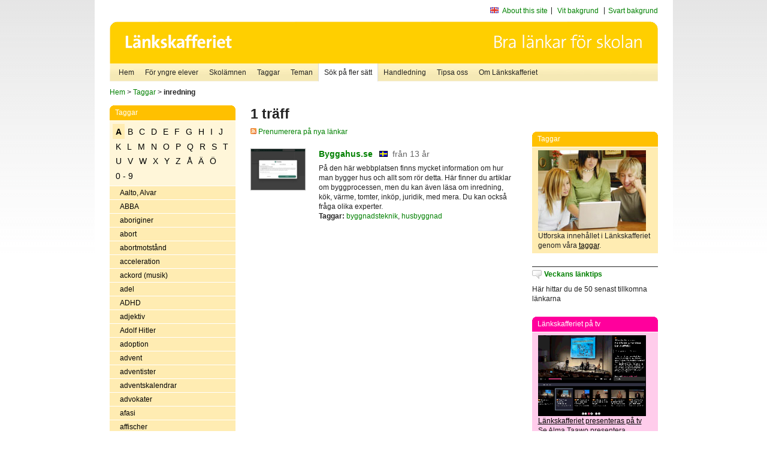

--- FILE ---
content_type: text/html
request_url: http://poasdebian.stacken.kth.se/v2/cgi-bin/search.cgi?mode=keywords&pattern=inredning&tag=A
body_size: 7825
content:
	<!DOCTYPE html PUBLIC "-//W3C//DTD XHTML 1.0 Transitional//EN" "http://www.w3.org/TR/xhtml1/DTD/xhtml1-transitional.dtd">
	<html xmlns="http://www.w3.org/1999/xhtml">
	<head>
<meta http-equiv="Content-Type" content="text/html; charset=iso-8859-1" />
<style type="text/css" media="screen">@import url("/v2/css/master_screen.css");</style>
<!--[if lt IE 7]>
	<link rel="stylesheet" type="text/css" href="/v2/css/master_ie6.css" media="screen">
<![endif]-->


<link rel="stylesheet" type="text/css" href="/v2/css/agoodid_edit.css" />
<style type="text/css" media="screen">
	@import url("/v2/css/agoodid_edit2.css");
</style>

<link rel="alternate stylesheet" type="text/css" media="screen" title="black-theme" href="/v2/css/agoodid_black.css" />

<!-- <script src="/v2/includes/analytics.js" type="text/javascript"></script> -->

<script src="/v2/includes/styleswitch.js" type="text/javascript">


/***********************************************
* Style Sheet Switcher v1.1- © Dynamic Drive DHTML code library (www.dynamicdrive.com)
* This notice MUST stay intact for legal use
* Visit Dynamic Drive at http://www.dynamicdrive.com/ for this script and 100s more
***********************************************/
</script>
<script type="text/javascript">
	function printerFriendlyOpen(URL)
		{
			printWindow = window.open(URL,'utskriftsvanlig','toolbar=no,directories=no,location=no,status=no,menubar=yes,scrollbars=yes,resizable=yes,copyhistory=no,width=668,height=600');
		       printWindow.focus();
		}
</script>
<script type="text/javascript">

  var _gaq = _gaq || [];
  _gaq.push(['_setAccount', 'UA-24364567-1']);
  _gaq.push(['_setDomainName', '.lankskafferiet.org']);
  _gaq.push(['_trackPageview']);

  (function() {
    var ga = document.createElement('script'); ga.type = 'text/javascript'; ga.async = true;
    ga.src = ('https:' == document.location.protocol ? 'https://ssl' : 'http://www') + '.google-analytics.com/ga.js';
    var s = document.getElementsByTagName('script')[0]; s.parentNode.insertBefore(ga, s);
  })();

</script>
<script type="text/javascript">
  function recordOutboundLink(link, category, action) {
    _gat._getTrackerByName()._trackEvent(category, action);
    setTimeout('', 100);
  }
</script>
  <title>Länkskafferiet - Sökresultat</title>

  <meta name="DC.Title" content="Sökresultat" />
	<link rel="SCHEMA.dc" href="http://www.dublincore.org/documents/dces/" />
    <meta name="DC.Identifier" content="http://poasdebian.stacken.kth.se/v2/cgi-bin/search.cgi?mode=keywords&pattern=inredning&tag=A" />
    <meta name="DC.Creator" content="Skolverket" />
    <meta name="DC.Subject" content="informations&aring;tervinning" />
    <meta name="DC.Subject" content="informationsk&auml;llor p&aring; Internet" />
    <meta name="DC.Subject" content="informationss&ouml;kning" />
    <meta name="DC.Subject" content="kvalitetsgranskade webbplatser" />
    <meta name="DC.Subject" content="l&auml;nklistor" />
    <meta name="DC.Subject" content="l&auml;nksamling" />
    <meta name="DC.Subject" content="l&auml;nktips" />
    <meta name="DC.Subject" content="s&ouml;kmotor" />
    <meta name="DC.Subject" content="s&ouml;ktj&auml;nst" />
    <meta name="DC.Subject" content="skol&auml;mnen" />
    <meta name="DC.Subject" content="&auml;mnessorterade l&auml;nkar" />
    <meta name="DC.Description" content="L&auml;nkskafferiet &auml;r Sveriges nationella &auml;mnesportal och &auml;r en del av det svenska Skoldatan&auml;tet, som drivs av Skolverket. Alla l&auml;nkar som beskrivs i databasen &auml;r granskade och utvalda f&ouml;r att vara till hj&auml;lp i skolarbetet, fr&auml;mst f&ouml;r elever mellan 10 och 15 &aring;r." />
    <meta name="DC.Publisher" content="Skolverket" />
    <meta name="DC.Date" scheme="W3CDTF" content="1995-06-12" />
    <meta name="DC.Type" scheme="DCMIType" content="Text" />
    <meta name="DC.Format" scheme="IMT" content="text/html" />
    <link rel="SCHEMA.imt" href="http://sunsite.auc.dk/RFC/rfc/rfc2046.html" />
    <meta name="DC.Language" scheme="ISO639-2" content="swe" />
    <meta name="DC.Relation.IsPartOf" scheme="URI" content="http://mktest.educ.umu.se" />
    <meta name="DC.Rights" content="Copyright &copy; 1996-2025 Skolverket" />

  </head>    
  <body>
  <div id="container">
	<div id="globalInfo">
<div id="siteNav">
<!--
		<a href="http://www.skolverket.se"><img class="mysk-logo" alt="" src="/v2/images/spacer.gif" height="18" width="81" /></a>
	
	<div id="breadcrumb">
		<a href="http://www.skolverket.se/itiskolan">
					&gt; IT i skolan</a>
			&gt; <a class="last" href="/">
					Länkskafferiet</a>

			</div>
-->
<ul id="search">
			</li>
	<li class="english">
            	<a href="/om/in_english/">
					About this site</a>			</li>
<!--
<li class="lyssna">
				<a href='http://spoxy4.insipio.com/generator/se/lankskafferiet.org/'  class="ISI_REMOVE" accesskey="L" target="_top">Lyssna</a>

			</li>
-->
<li class="standard-layout">
		<a href="javascript:chooseStyle('none', 60)" checked="checked">Vit bakgrund</a>
			</li>
		<li class="black-layout">
		<a href="javascript:chooseStyle('black-theme', 60)">Svart bakgrund</a>
			</li>
</ul>
			
</div>	
<div id="globalNav">
			<img width="915" height="100" border="0" alt="Länkskafferiet - kvalitetsgranskade länkar för skolarbetet" src='/v2/images/ls-toppbild-080214.gif' usemap="#HeadMap"/>
	<map id ="HeadMap"
		 name="HeadMap">
	<area shape="rect" alt='' title='Länkskafferiet - kvalitetsgranskade länkar för skolarbetet' coords="10,10,200,58" href='/v2/'/>
	</map>				
		<div id="corners-bigimage"></div>
			<div id="ul-background"></div>
			<ul>
<li class='catul-category catul-category-147'><a href='/v2/'>Hem</a></li>
<li class='catul-category catul-category-220'><a href='/ugglor/'>F&ouml;r yngre elever</a></li>
<li class='catul-category catul-category-260'><a href='/amnen/'>Skolämnen</a></li>
<li class='catul-category catul-category-148'><a href='/v2/cgi-bin/keywords.cgi'>Taggar</a></li>
<li class='catul-category catul-category-217'><a href='/teman/'>Teman</a></li>
<li class='active catul-category catul-category-217'><a href='/v2/cgi-bin/search.cgi?form=advanced'>S&ouml;k p&aring; fler s&auml;tt</a></li>
<li class='catul-category catul-category-244'><a href='/for-larare/'>Handledning</a></li>
<li class='catul-category catul-category-242'><a href='/tipsa-oss/'>Tipsa oss</a></li>
<li class='catul-category catul-category-240'><a class='active' href='/om/'>Om Länkskafferiet</a></li>
			</ul>
		</div>
		
    </div>
	<div class="nav-breadcrumbs">
		<p><a href="/">Hem</a> &gt; <a href="/v2/cgi-bin/keywords.cgi">Taggar</a> &gt; <strong>inredning</strong></p>
	</div>
	
	<div id="localNav">
		<div class="module-nav color-yellow">
			<h5>Taggar</h5>
          <ul class="tags-nav">
<li class='selected'><a href="/v2/cgi-bin/search.cgi?mode=keywords&pattern=inredning&tag=A">A</a></li><li><a href="/v2/cgi-bin/search.cgi?mode=keywords&pattern=inredning&tag=B">B</a></li><li><a href="/v2/cgi-bin/search.cgi?mode=keywords&pattern=inredning&tag=C">C</a></li><li><a href="/v2/cgi-bin/search.cgi?mode=keywords&pattern=inredning&tag=D">D</a></li><li><a href="/v2/cgi-bin/search.cgi?mode=keywords&pattern=inredning&tag=E">E</a></li><li><a href="/v2/cgi-bin/search.cgi?mode=keywords&pattern=inredning&tag=F">F</a></li><li><a href="/v2/cgi-bin/search.cgi?mode=keywords&pattern=inredning&tag=G">G</a></li><li><a href="/v2/cgi-bin/search.cgi?mode=keywords&pattern=inredning&tag=H">H</a></li><li><a href="/v2/cgi-bin/search.cgi?mode=keywords&pattern=inredning&tag=I">I</a></li><li><a href="/v2/cgi-bin/search.cgi?mode=keywords&pattern=inredning&tag=J">J</a></li><li><a href="/v2/cgi-bin/search.cgi?mode=keywords&pattern=inredning&tag=K">K</a></li><li><a href="/v2/cgi-bin/search.cgi?mode=keywords&pattern=inredning&tag=L">L</a></li><li><a href="/v2/cgi-bin/search.cgi?mode=keywords&pattern=inredning&tag=M">M</a></li><li><a href="/v2/cgi-bin/search.cgi?mode=keywords&pattern=inredning&tag=N">N</a></li><li><a href="/v2/cgi-bin/search.cgi?mode=keywords&pattern=inredning&tag=O">O</a></li><li><a href="/v2/cgi-bin/search.cgi?mode=keywords&pattern=inredning&tag=P">P</a></li><li><a href="/v2/cgi-bin/search.cgi?mode=keywords&pattern=inredning&tag=Q">Q</a></li><li><a href="/v2/cgi-bin/search.cgi?mode=keywords&pattern=inredning&tag=R">R</a></li><li><a href="/v2/cgi-bin/search.cgi?mode=keywords&pattern=inredning&tag=S">S</a></li><li><a href="/v2/cgi-bin/search.cgi?mode=keywords&pattern=inredning&tag=T">T</a></li><li><a href="/v2/cgi-bin/search.cgi?mode=keywords&pattern=inredning&tag=U">U</a></li><li><a href="/v2/cgi-bin/search.cgi?mode=keywords&pattern=inredning&tag=V">V</a></li><li><a href="/v2/cgi-bin/search.cgi?mode=keywords&pattern=inredning&tag=W">W</a></li><li><a href="/v2/cgi-bin/search.cgi?mode=keywords&pattern=inredning&tag=X">X</a></li><li><a href="/v2/cgi-bin/search.cgi?mode=keywords&pattern=inredning&tag=Y">Y</a></li><li><a href="/v2/cgi-bin/search.cgi?mode=keywords&pattern=inredning&tag=Z">Z</a></li><li><a href="/v2/cgi-bin/search.cgi?mode=keywords&pattern=inredning&tag=%C5">Å</a></li><li><a href="/v2/cgi-bin/search.cgi?mode=keywords&pattern=inredning&tag=%C4">Ä</a></li><li><a href="/v2/cgi-bin/search.cgi?mode=keywords&pattern=inredning&tag=%D6">Ö</a></li><li><a href="/v2/cgi-bin/search.cgi?mode=keywords&pattern=inredning&tag=0%20-%209">0 - 9</a></li>		</ul>
		<br class="clearer" />
            <ul>
<li class="catul-article"><a href="/v2/cgi-bin/search.cgi?mode=keywords;pattern=Aalto%2C%20Alvar" target="_blank">Aalto, Alvar</a> </li><li class="catul-article"><a href="/v2/cgi-bin/search.cgi?mode=keywords;pattern=ABBA" target="_blank">ABBA</a> </li><li class="catul-article"><a href="/v2/cgi-bin/search.cgi?mode=keywords;pattern=aboriginer" target="_blank">aboriginer</a> </li><li class="catul-article"><a href="/v2/cgi-bin/search.cgi?mode=keywords;pattern=abort" target="_blank">abort</a> </li><li class="catul-article"><a href="/v2/cgi-bin/search.cgi?mode=keywords;pattern=abortmotst%E5nd" target="_blank">abortmotstånd</a> </li><li class="catul-article"><a href="/v2/cgi-bin/search.cgi?mode=keywords;pattern=acceleration" target="_blank">acceleration</a> </li><li class="catul-article"><a href="/v2/cgi-bin/search.cgi?mode=keywords;pattern=ackord%20%28musik%29" target="_blank">ackord (musik)</a> </li><li class="catul-article"><a href="/v2/cgi-bin/search.cgi?mode=keywords;pattern=adel" target="_blank">adel</a> </li><li class="catul-article"><a href="/v2/cgi-bin/search.cgi?mode=keywords;pattern=ADHD" target="_blank">ADHD</a> </li><li class="catul-article"><a href="/v2/cgi-bin/search.cgi?mode=keywords;pattern=adjektiv" target="_blank">adjektiv</a> </li><li class="catul-article"><a href="/v2/cgi-bin/search.cgi?mode=keywords;pattern=Adolf%20Hitler" target="_blank">Adolf Hitler</a> </li><li class="catul-article"><a href="/v2/cgi-bin/search.cgi?mode=keywords;pattern=adoption" target="_blank">adoption</a> </li><li class="catul-article"><a href="/v2/cgi-bin/search.cgi?mode=keywords;pattern=advent" target="_blank">advent</a> </li><li class="catul-article"><a href="/v2/cgi-bin/search.cgi?mode=keywords;pattern=adventister" target="_blank">adventister</a> </li><li class="catul-article"><a href="/v2/cgi-bin/search.cgi?mode=keywords;pattern=adventskalendrar" target="_blank">adventskalendrar</a> </li><li class="catul-article"><a href="/v2/cgi-bin/search.cgi?mode=keywords;pattern=advokater" target="_blank">advokater</a> </li><li class="catul-article"><a href="/v2/cgi-bin/search.cgi?mode=keywords;pattern=afasi" target="_blank">afasi</a> </li><li class="catul-article"><a href="/v2/cgi-bin/search.cgi?mode=keywords;pattern=affischer" target="_blank">affischer</a> </li><li class="catul-article"><a href="/v2/cgi-bin/search.cgi?mode=keywords;pattern=Afghanistan" target="_blank">Afghanistan</a> </li><li class="catul-article"><a href="/v2/cgi-bin/search.cgi?mode=keywords;pattern=Afghanistans%20historia" target="_blank">Afghanistans historia</a> </li><li class="catul-article"><a href="/v2/cgi-bin/search.cgi?mode=keywords;pattern=aforismer" target="_blank">aforismer</a> </li><li class="catul-article"><a href="/v2/cgi-bin/search.cgi?mode=keywords;pattern=Afrika" target="_blank">Afrika</a> </li><li class="catul-article"><a href="/v2/cgi-bin/search.cgi?mode=keywords;pattern=afrikansk%20litteraturhistoria" target="_blank">afrikansk litteraturhistoria</a> </li><li class="catul-article"><a href="/v2/cgi-bin/search.cgi?mode=keywords;pattern=Afrikas%20geografi" target="_blank">Afrikas geografi</a> </li><li class="catul-article"><a href="/v2/cgi-bin/search.cgi?mode=keywords;pattern=Afrikas%20historia" target="_blank">Afrikas historia</a> </li><li class="catul-article"><a href="/v2/cgi-bin/search.cgi?mode=keywords;pattern=afro-amerikaner" target="_blank">afro-amerikaner</a> </li><li class="catul-article"><a href="/v2/cgi-bin/search.cgi?mode=keywords;pattern=Agatha%20Christie" target="_blank">Agatha Christie</a> </li><li class="catul-article"><a href="/v2/cgi-bin/search.cgi?mode=keywords;pattern=Agenda%2021" target="_blank">Agenda 21</a> </li><li class="catul-article"><a href="/v2/cgi-bin/search.cgi?mode=keywords;pattern=agnosticism" target="_blank">agnosticism</a> </li><li class="catul-article"><a href="/v2/cgi-bin/search.cgi?mode=keywords;pattern=Aidan%20Chambers" target="_blank">Aidan Chambers</a> </li><li class="catul-article"><a href="/v2/cgi-bin/search.cgi?mode=keywords;pattern=AIDS" target="_blank">AIDS</a> </li><li class="catul-article"><a href="/v2/cgi-bin/search.cgi?mode=keywords;pattern=aikido" target="_blank">aikido</a> </li><li class="catul-article"><a href="/v2/cgi-bin/search.cgi?mode=keywords;pattern=akrobatik" target="_blank">akrobatik</a> </li><li class="catul-article"><a href="/v2/cgi-bin/search.cgi?mode=keywords;pattern=akronymer" target="_blank">akronymer</a> </li><li class="catul-article"><a href="/v2/cgi-bin/search.cgi?mode=keywords;pattern=aktier" target="_blank">aktier</a> </li><li class="catul-article"><a href="/v2/cgi-bin/search.cgi?mode=keywords;pattern=aktiesparande" target="_blank">aktiesparande</a> </li><li class="catul-article"><a href="/v2/cgi-bin/search.cgi?mode=keywords;pattern=akutv%E5rd" target="_blank">akutvård</a> </li><li class="catul-article"><a href="/v2/cgi-bin/search.cgi?mode=keywords;pattern=akvariefiskar" target="_blank">akvariefiskar</a> </li><li class="catul-article"><a href="/v2/cgi-bin/search.cgi?mode=keywords;pattern=akvarier" target="_blank">akvarier</a> </li><li class="catul-article"><a href="/v2/cgi-bin/search.cgi?mode=keywords;pattern=akvariev%E4xter" target="_blank">akvarieväxter</a> </li><li class="catul-article"><a href="/v2/cgi-bin/search.cgi?mode=keywords;pattern=akvedukter" target="_blank">akvedukter</a> </li><li class="catul-article"><a href="/v2/cgi-bin/search.cgi?mode=keywords;pattern=albanska" target="_blank">albanska</a> </li><li class="catul-article"><a href="/v2/cgi-bin/search.cgi?mode=keywords;pattern=Albert%20Einstein" target="_blank">Albert Einstein</a> </li><li class="catul-article"><a href="/v2/cgi-bin/search.cgi?mode=keywords;pattern=Albert%20Engstr%F6m" target="_blank">Albert Engström</a> </li><li class="catul-article"><a href="/v2/cgi-bin/search.cgi?mode=keywords;pattern=Albertus%20Pictor" target="_blank">Albertus Pictor</a> </li><li class="catul-article"><a href="/v2/cgi-bin/search.cgi?mode=keywords;pattern=Alexander%20den%20store" target="_blank">Alexander den store</a> </li><li class="catul-article"><a href="/v2/cgi-bin/search.cgi?mode=keywords;pattern=Alexandre%20Dumas" target="_blank">Alexandre Dumas</a> </li><li class="catul-article"><a href="/v2/cgi-bin/search.cgi?mode=keywords;pattern=alfabet" target="_blank">alfabet</a> </li><li class="catul-article"><a href="/v2/cgi-bin/search.cgi?mode=keywords;pattern=Alfons%20%C5berg" target="_blank">Alfons Åberg</a> </li><li class="catul-article"><a href="/v2/cgi-bin/search.cgi?mode=keywords;pattern=Alfred%20Nobel" target="_blank">Alfred Nobel</a> </li><li class="catul-article"><a href="/v2/cgi-bin/search.cgi?mode=keywords;pattern=algblomning" target="_blank">algblomning</a> </li><li class="catul-article"><a href="/v2/cgi-bin/search.cgi?mode=keywords;pattern=algebra" target="_blank">algebra</a> </li><li class="catul-article"><a href="/v2/cgi-bin/search.cgi?mode=keywords;pattern=alger" target="_blank">alger</a> </li><li class="catul-article"><a href="/v2/cgi-bin/search.cgi?mode=keywords;pattern=Alice%20Tegn%E9r" target="_blank">Alice Tegnér</a> </li><li class="catul-article"><a href="/v2/cgi-bin/search.cgi?mode=keywords;pattern=alkemi" target="_blank">alkemi</a> </li><li class="catul-article"><a href="/v2/cgi-bin/search.cgi?mode=keywords;pattern=alkohol" target="_blank">alkohol</a> </li><li class="catul-article"><a href="/v2/cgi-bin/search.cgi?mode=keywords;pattern=alkoholfr%E5gor" target="_blank">alkoholfrågor</a> </li><li class="catul-article"><a href="/v2/cgi-bin/search.cgi?mode=keywords;pattern=alkoholism" target="_blank">alkoholism</a> </li><li class="catul-article"><a href="/v2/cgi-bin/search.cgi?mode=keywords;pattern=alkoholmissbruk" target="_blank">alkoholmissbruk</a> </li><li class="catul-article"><a href="/v2/cgi-bin/search.cgi?mode=keywords;pattern=allemansr%E4tt" target="_blank">allemansrätt</a> </li><li class="catul-article"><a href="/v2/cgi-bin/search.cgi?mode=keywords;pattern=allergi" target="_blank">allergi</a> </li><li class="catul-article"><a href="/v2/cgi-bin/search.cgi?mode=keywords;pattern=allergiker" target="_blank">allergiker</a> </li><li class="catul-article"><a href="/v2/cgi-bin/search.cgi?mode=keywords;pattern=allergiska%20sjukdomar" target="_blank">allergiska sjukdomar</a> </li><li class="catul-article"><a href="/v2/cgi-bin/search.cgi?mode=keywords;pattern=allianser" target="_blank">allianser</a> </li><li class="catul-article"><a href="/v2/cgi-bin/search.cgi?mode=keywords;pattern=alligatorer" target="_blank">alligatorer</a> </li><li class="catul-article"><a href="/v2/cgi-bin/search.cgi?mode=keywords;pattern=allm%E4n%20pension" target="_blank">allmän pension</a> </li><li class="catul-article"><a href="/v2/cgi-bin/search.cgi?mode=keywords;pattern=allm%E4nbildning" target="_blank">allmänbildning</a> </li><li class="catul-article"><a href="/v2/cgi-bin/search.cgi?mode=keywords;pattern=allm%E4nmedicin" target="_blank">allmänmedicin</a> </li><li class="catul-article"><a href="/v2/cgi-bin/search.cgi?mode=keywords;pattern=almanackor" target="_blank">almanackor</a> </li><li class="catul-article"><a href="/v2/cgi-bin/search.cgi?mode=keywords;pattern=alpinism" target="_blank">alpinism</a> </li><li class="catul-article"><a href="/v2/cgi-bin/search.cgi?mode=keywords;pattern=alpint" target="_blank">alpint</a> </li><li class="catul-article"><a href="/v2/cgi-bin/search.cgi?mode=keywords;pattern=ALS" target="_blank">ALS</a> </li><li class="catul-article"><a href="/v2/cgi-bin/search.cgi?mode=keywords;pattern=Alsace" target="_blank">Alsace</a> </li><li class="catul-article"><a href="/v2/cgi-bin/search.cgi?mode=keywords;pattern=alternativ%20rock" target="_blank">alternativ rock</a> </li><li class="catul-article"><a href="/v2/cgi-bin/search.cgi?mode=keywords;pattern=alternativa%20drivmedel" target="_blank">alternativa drivmedel</a> </li><li class="catul-article"><a href="/v2/cgi-bin/search.cgi?mode=keywords;pattern=Alvar%20Aalto" target="_blank">Alvar Aalto</a> </li><li class="catul-article"><a href="/v2/cgi-bin/search.cgi?mode=keywords;pattern=amat%F6rradio" target="_blank">amatörradio</a> </li><li class="catul-article"><a href="/v2/cgi-bin/search.cgi?mode=keywords;pattern=amat%F6rteater" target="_blank">amatörteater</a> </li><li class="catul-article"><a href="/v2/cgi-bin/search.cgi?mode=keywords;pattern=Amazonas" target="_blank">Amazonas</a> </li><li class="catul-article"><a href="/v2/cgi-bin/search.cgi?mode=keywords;pattern=ambassader" target="_blank">ambassader</a> </li><li class="catul-article"><a href="/v2/cgi-bin/search.cgi?mode=keywords;pattern=Amerika" target="_blank">Amerika</a> </li><li class="catul-article"><a href="/v2/cgi-bin/search.cgi?mode=keywords;pattern=amerikansk%20engelska" target="_blank">amerikansk engelska</a> </li><li class="catul-article"><a href="/v2/cgi-bin/search.cgi?mode=keywords;pattern=amerikansk%20fotboll" target="_blank">amerikansk fotboll</a> </li><li class="catul-article"><a href="/v2/cgi-bin/search.cgi?mode=keywords;pattern=amerikansk%20litteraturhistoria" target="_blank">amerikansk litteraturhistoria</a> </li><li class="catul-article"><a href="/v2/cgi-bin/search.cgi?mode=keywords;pattern=amerikansk%20sk%F6nlitteratur" target="_blank">amerikansk skönlitteratur</a> </li><li class="catul-article"><a href="/v2/cgi-bin/search.cgi?mode=keywords;pattern=amfiteatrar" target="_blank">amfiteatrar</a> </li><li class="catul-article"><a href="/v2/cgi-bin/search.cgi?mode=keywords;pattern=amhariska" target="_blank">amhariska</a> </li><li class="catul-article"><a href="/v2/cgi-bin/search.cgi?mode=keywords;pattern=amish" target="_blank">amish</a> </li><li class="catul-article"><a href="/v2/cgi-bin/search.cgi?mode=keywords;pattern=Amsterdam" target="_blank">Amsterdam</a> </li><li class="catul-article"><a href="/v2/cgi-bin/search.cgi?mode=keywords;pattern=anabola%20steroider" target="_blank">anabola steroider</a> </li><li class="catul-article"><a href="/v2/cgi-bin/search.cgi?mode=keywords;pattern=anagram" target="_blank">anagram</a> </li><li class="catul-article"><a href="/v2/cgi-bin/search.cgi?mode=keywords;pattern=analfabetism" target="_blank">analfabetism</a> </li><li class="catul-article"><a href="/v2/cgi-bin/search.cgi?mode=keywords;pattern=anarkism" target="_blank">anarkism</a> </li><li class="catul-article"><a href="/v2/cgi-bin/search.cgi?mode=keywords;pattern=anatomi" target="_blank">anatomi</a> </li><li class="catul-article"><a href="/v2/cgi-bin/search.cgi?mode=keywords;pattern=Anders%20Jacobsson" target="_blank">Anders Jacobsson</a> </li><li class="catul-article"><a href="/v2/cgi-bin/search.cgi?mode=keywords;pattern=Andersen%2C%20Hans%20Christian" target="_blank">Andersen, Hans Christian</a> </li><li class="catul-article"><a href="/v2/cgi-bin/search.cgi?mode=keywords;pattern=andf%E5glar" target="_blank">andfåglar</a> </li><li class="catul-article"><a href="/v2/cgi-bin/search.cgi?mode=keywords;pattern=andningsorgan" target="_blank">andningsorgan</a> </li><li class="catul-article"><a href="/v2/cgi-bin/search.cgi?mode=keywords;pattern=andra%20v%E4rldskriget%201939-1945" target="_blank">andra världskriget 1939-1945</a> </li><li class="catul-article"><a href="/v2/cgi-bin/search.cgi?mode=keywords;pattern=andraspr%E5ksinl%E4rning" target="_blank">andraspråksinlärning</a> </li><li class="catul-article"><a href="/v2/cgi-bin/search.cgi?mode=keywords;pattern=Andr%E9e%2C%20Salomon%20August" target="_blank">Andrée, Salomon August</a> </li><li class="catul-article"><a href="/v2/cgi-bin/search.cgi?mode=keywords;pattern=Andy%20Warhol" target="_blank">Andy Warhol</a> </li><li class="catul-article"><a href="/v2/cgi-bin/search.cgi?mode=keywords;pattern=anglosaxare" target="_blank">anglosaxare</a> </li><li class="catul-article"><a href="/v2/cgi-bin/search.cgi?mode=keywords;pattern=Angola" target="_blank">Angola</a> </li><li class="catul-article"><a href="/v2/cgi-bin/search.cgi?mode=keywords;pattern=anh%F6rigst%F6d" target="_blank">anhörigstöd</a> </li><li class="catul-article"><a href="/v2/cgi-bin/search.cgi?mode=keywords;pattern=animerad%20film" target="_blank">animerad film</a> </li><li class="catul-article"><a href="/v2/cgi-bin/search.cgi?mode=keywords;pattern=Anne%20Frank" target="_blank">Anne Frank</a> </li><li class="catul-article"><a href="/v2/cgi-bin/search.cgi?mode=keywords;pattern=Annika%20S%F6renstam" target="_blank">Annika Sörenstam</a> </li><li class="catul-article"><a href="/v2/cgi-bin/search.cgi?mode=keywords;pattern=anorexia%20nervosa" target="_blank">anorexia nervosa</a> </li><li class="catul-article"><a href="/v2/cgi-bin/search.cgi?mode=keywords;pattern=ansvarsfr%E5gor" target="_blank">ansvarsfrågor</a> </li><li class="catul-article"><a href="/v2/cgi-bin/search.cgi?mode=keywords;pattern=Antarktis" target="_blank">Antarktis</a> </li><li class="catul-article"><a href="/v2/cgi-bin/search.cgi?mode=keywords;pattern=antibiotika" target="_blank">antibiotika</a> </li><li class="catul-article"><a href="/v2/cgi-bin/search.cgi?mode=keywords;pattern=antiken" target="_blank">antiken</a> </li><li class="catul-article"><a href="/v2/cgi-bin/search.cgi?mode=keywords;pattern=antimateria" target="_blank">antimateria</a> </li><li class="catul-article"><a href="/v2/cgi-bin/search.cgi?mode=keywords;pattern=antisemitism" target="_blank">antisemitism</a> </li><li class="catul-article"><a href="/v2/cgi-bin/search.cgi?mode=keywords;pattern=antislaverir%F6relsen" target="_blank">antislaverirörelsen</a> </li><li class="catul-article"><a href="/v2/cgi-bin/search.cgi?mode=keywords;pattern=Antoni%20Gaud%ED" target="_blank">Antoni Gaudí</a> </li><li class="catul-article"><a href="/v2/cgi-bin/search.cgi?mode=keywords;pattern=antropologi" target="_blank">antropologi</a> </li><li class="catul-article"><a href="/v2/cgi-bin/search.cgi?mode=keywords;pattern=apokryfer" target="_blank">apokryfer</a> </li><li class="catul-article"><a href="/v2/cgi-bin/search.cgi?mode=keywords;pattern=apor" target="_blank">apor</a> </li><li class="catul-article"><a href="/v2/cgi-bin/search.cgi?mode=keywords;pattern=apotekare" target="_blank">apotekare</a> </li><li class="catul-article"><a href="/v2/cgi-bin/search.cgi?mode=keywords;pattern=appar%20f%F6r%20matematiken" target="_blank">appar för matematiken</a> </li><li class="catul-article"><a href="/v2/cgi-bin/search.cgi?mode=keywords;pattern=arabisk%20litteraturhistoria" target="_blank">arabisk litteraturhistoria</a> </li><li class="catul-article"><a href="/v2/cgi-bin/search.cgi?mode=keywords;pattern=arabiska" target="_blank">arabiska</a> </li><li class="catul-article"><a href="/v2/cgi-bin/search.cgi?mode=keywords;pattern=arabiska%20spr%E5ket" target="_blank">arabiska språket</a> </li><li class="catul-article"><a href="/v2/cgi-bin/search.cgi?mode=keywords;pattern=arameiska" target="_blank">arameiska</a> </li><li class="catul-article"><a href="/v2/cgi-bin/search.cgi?mode=keywords;pattern=arbetarr%F6relsen" target="_blank">arbetarrörelsen</a> </li><li class="catul-article"><a href="/v2/cgi-bin/search.cgi?mode=keywords;pattern=arbetarskydd" target="_blank">arbetarskydd</a> </li><li class="catul-article"><a href="/v2/cgi-bin/search.cgi?mode=keywords;pattern=arbete" target="_blank">arbete</a> </li><li class="catul-article"><a href="/v2/cgi-bin/search.cgi?mode=keywords;pattern=arbetsf%F6rmedling" target="_blank">arbetsförmedling</a> </li><li class="catul-article"><a href="/v2/cgi-bin/search.cgi?mode=keywords;pattern=arbetsgivarorganisationer" target="_blank">arbetsgivarorganisationer</a> </li><li class="catul-article"><a href="/v2/cgi-bin/search.cgi?mode=keywords;pattern=arbetsliv" target="_blank">arbetsliv</a> </li><li class="catul-article"><a href="/v2/cgi-bin/search.cgi?mode=keywords;pattern=arbetsmarknad" target="_blank">arbetsmarknad</a> </li><li class="catul-article"><a href="/v2/cgi-bin/search.cgi?mode=keywords;pattern=arbetsmarknadskonflikter" target="_blank">arbetsmarknadskonflikter</a> </li><li class="catul-article"><a href="/v2/cgi-bin/search.cgi?mode=keywords;pattern=arbetsmedicin" target="_blank">arbetsmedicin</a> </li><li class="catul-article"><a href="/v2/cgi-bin/search.cgi?mode=keywords;pattern=arbetsmilj%F6" target="_blank">arbetsmiljö</a> </li><li class="catul-article"><a href="/v2/cgi-bin/search.cgi?mode=keywords;pattern=Arboga" target="_blank">Arboga</a> </li><li class="catul-article"><a href="/v2/cgi-bin/search.cgi?mode=keywords;pattern=Argentina" target="_blank">Argentina</a> </li><li class="catul-article"><a href="/v2/cgi-bin/search.cgi?mode=keywords;pattern=aritmetik" target="_blank">aritmetik</a> </li><li class="catul-article"><a href="/v2/cgi-bin/search.cgi?mode=keywords;pattern=arkeologer" target="_blank">arkeologer</a> </li><li class="catul-article"><a href="/v2/cgi-bin/search.cgi?mode=keywords;pattern=arkeologi" target="_blank">arkeologi</a> </li><li class="catul-article"><a href="/v2/cgi-bin/search.cgi?mode=keywords;pattern=Arkimedes" target="_blank">Arkimedes</a> </li><li class="catul-article"><a href="/v2/cgi-bin/search.cgi?mode=keywords;pattern=Arkimedes%20princip" target="_blank">Arkimedes princip</a> </li><li class="catul-article"><a href="/v2/cgi-bin/search.cgi?mode=keywords;pattern=arkitekter" target="_blank">arkitekter</a> </li><li class="catul-article"><a href="/v2/cgi-bin/search.cgi?mode=keywords;pattern=arkitektur" target="_blank">arkitektur</a> </li><li class="catul-article"><a href="/v2/cgi-bin/search.cgi?mode=keywords;pattern=arkiv" target="_blank">arkiv</a> </li><li class="catul-article"><a href="/v2/cgi-bin/search.cgi?mode=keywords;pattern=Arktis" target="_blank">Arktis</a> </li><li class="catul-article"><a href="/v2/cgi-bin/search.cgi?mode=keywords;pattern=Armenien" target="_blank">Armenien</a> </li><li class="catul-article"><a href="/v2/cgi-bin/search.cgi?mode=keywords;pattern=Armeniens%20historia" target="_blank">Armeniens historia</a> </li><li class="catul-article"><a href="/v2/cgi-bin/search.cgi?mode=keywords;pattern=arm%E9n" target="_blank">armén</a> </li><li class="catul-article"><a href="/v2/cgi-bin/search.cgi?mode=keywords;pattern=Arn" target="_blank">Arn</a> </li><li class="catul-article"><a href="/v2/cgi-bin/search.cgi?mode=keywords;pattern=Arthur%20Conan%20Doyle" target="_blank">Arthur Conan Doyle</a> </li><li class="catul-article"><a href="/v2/cgi-bin/search.cgi?mode=keywords;pattern=artikelarkiv" target="_blank">artikelarkiv</a> </li><li class="catul-article"><a href="/v2/cgi-bin/search.cgi?mode=keywords;pattern=artimetik" target="_blank">artimetik</a> </li><li class="catul-article"><a href="/v2/cgi-bin/search.cgi?mode=keywords;pattern=Artur" target="_blank">Artur</a> </li><li class="catul-article"><a href="/v2/cgi-bin/search.cgi?mode=keywords;pattern=Artursagan" target="_blank">Artursagan</a> </li><li class="catul-article"><a href="/v2/cgi-bin/search.cgi?mode=keywords;pattern=arvsanlag" target="_blank">arvsanlag</a> </li><li class="catul-article"><a href="/v2/cgi-bin/search.cgi?mode=keywords;pattern=asarna" target="_blank">asarna</a> </li><li class="catul-article"><a href="/v2/cgi-bin/search.cgi?mode=keywords;pattern=asatro" target="_blank">asatro</a> </li><li class="catul-article"><a href="/v2/cgi-bin/search.cgi?mode=keywords;pattern=asiatisk%20litteraturhistoria" target="_blank">asiatisk litteraturhistoria</a> </li><li class="catul-article"><a href="/v2/cgi-bin/search.cgi?mode=keywords;pattern=Asien" target="_blank">Asien</a> </li><li class="catul-article"><a href="/v2/cgi-bin/search.cgi?mode=keywords;pattern=Asiens%20historia" target="_blank">Asiens historia</a> </li><li class="catul-article"><a href="/v2/cgi-bin/search.cgi?mode=keywords;pattern=Asimov%2C%20Isaac" target="_blank">Asimov, Isaac</a> </li><li class="catul-article"><a href="/v2/cgi-bin/search.cgi?mode=keywords;pattern=Aspergers%20syndrom" target="_blank">Aspergers syndrom</a> </li><li class="catul-article"><a href="/v2/cgi-bin/search.cgi?mode=keywords;pattern=Assyrien" target="_blank">Assyrien</a> </li><li class="catul-article"><a href="/v2/cgi-bin/search.cgi?mode=keywords;pattern=asteroiderna" target="_blank">asteroiderna</a> </li><li class="catul-article"><a href="/v2/cgi-bin/search.cgi?mode=keywords;pattern=astma" target="_blank">astma</a> </li><li class="catul-article"><a href="/v2/cgi-bin/search.cgi?mode=keywords;pattern=Astrid%20Lindgren" target="_blank">Astrid Lindgren</a> </li><li class="catul-article"><a href="/v2/cgi-bin/search.cgi?mode=keywords;pattern=astronauter" target="_blank">astronauter</a> </li><li class="catul-article"><a href="/v2/cgi-bin/search.cgi?mode=keywords;pattern=astronomer" target="_blank">astronomer</a> </li><li class="catul-article"><a href="/v2/cgi-bin/search.cgi?mode=keywords;pattern=astronomi" target="_blank">astronomi</a> </li><li class="catul-article"><a href="/v2/cgi-bin/search.cgi?mode=keywords;pattern=astronomi%20" target="_blank">astronomi </a> </li><li class="catul-article"><a href="/v2/cgi-bin/search.cgi?mode=keywords;pattern=astronomiska%20observatorier" target="_blank">astronomiska observatorier</a> </li><li class="catul-article"><a href="/v2/cgi-bin/search.cgi?mode=keywords;pattern=asyl" target="_blank">asyl</a> </li><li class="catul-article"><a href="/v2/cgi-bin/search.cgi?mode=keywords;pattern=asyls%F6kande" target="_blank">asylsökande</a> </li><li class="catul-article"><a href="/v2/cgi-bin/search.cgi?mode=keywords;pattern=ateism" target="_blank">ateism</a> </li><li class="catul-article"><a href="/v2/cgi-bin/search.cgi?mode=keywords;pattern=Aten" target="_blank">Aten</a> </li><li class="catul-article"><a href="/v2/cgi-bin/search.cgi?mode=keywords;pattern=atmosf%E4ren" target="_blank">atmosfären</a> </li><li class="catul-article"><a href="/v2/cgi-bin/search.cgi?mode=keywords;pattern=atomer" target="_blank">atomer</a> </li><li class="catul-article"><a href="/v2/cgi-bin/search.cgi?mode=keywords;pattern=atomfysik" target="_blank">atomfysik</a> </li><li class="catul-article"><a href="/v2/cgi-bin/search.cgi?mode=keywords;pattern=atomk%E4rnor" target="_blank">atomkärnor</a> </li><li class="catul-article"><a href="/v2/cgi-bin/search.cgi?mode=keywords;pattern=attityder-konsumentforskning" target="_blank">attityder-konsumentforskning</a> </li><li class="catul-article"><a href="/v2/cgi-bin/search.cgi?mode=keywords;pattern=August%20Strindberg" target="_blank">August Strindberg</a> </li><li class="catul-article"><a href="/v2/cgi-bin/search.cgi?mode=keywords;pattern=Augustinus" target="_blank">Augustinus</a> </li><li class="catul-article"><a href="/v2/cgi-bin/search.cgi?mode=keywords;pattern=Aung%20San%20Suu%20Kyi" target="_blank">Aung San Suu Kyi</a> </li><li class="catul-article"><a href="/v2/cgi-bin/search.cgi?mode=keywords;pattern=Auschwitz" target="_blank">Auschwitz</a> </li><li class="catul-article"><a href="/v2/cgi-bin/search.cgi?mode=keywords;pattern=Ausonius%2C%20John" target="_blank">Ausonius, John</a> </li><li class="catul-article"><a href="/v2/cgi-bin/search.cgi?mode=keywords;pattern=Austen%2C%20Jane" target="_blank">Austen, Jane</a> </li><li class="catul-article"><a href="/v2/cgi-bin/search.cgi?mode=keywords;pattern=Australien" target="_blank">Australien</a> </li><li class="catul-article"><a href="/v2/cgi-bin/search.cgi?mode=keywords;pattern=Australiens%20geografi" target="_blank">Australiens geografi</a> </li><li class="catul-article"><a href="/v2/cgi-bin/search.cgi?mode=keywords;pattern=australisk%20litteraturhistoria" target="_blank">australisk litteraturhistoria</a> </li><li class="catul-article"><a href="/v2/cgi-bin/search.cgi?mode=keywords;pattern=autism" target="_blank">autism</a> </li><li class="catul-article"><a href="/v2/cgi-bin/search.cgi?mode=keywords;pattern=avel" target="_blank">avel</a> </li><li class="catul-article"><a href="/v2/cgi-bin/search.cgi?mode=keywords;pattern=avfallshantering" target="_blank">avfallshantering</a> </li><li class="catul-article"><a href="/v2/cgi-bin/search.cgi?mode=keywords;pattern=avloppsanl%E4ggningar" target="_blank">avloppsanläggningar</a> </li><li class="catul-article"><a href="/v2/cgi-bin/search.cgi?mode=keywords;pattern=avloppsledningar" target="_blank">avloppsledningar</a> </li><li class="catul-article"><a href="/v2/cgi-bin/search.cgi?mode=keywords;pattern=avloppsrening" target="_blank">avloppsrening</a> </li><li class="catul-article"><a href="/v2/cgi-bin/search.cgi?mode=keywords;pattern=avloppsteknik" target="_blank">avloppsteknik</a> </li><li class="catul-article"><a href="/v2/cgi-bin/search.cgi?mode=keywords;pattern=avloppsvatten" target="_blank">avloppsvatten</a> </li><li class="catul-article"><a href="/v2/cgi-bin/search.cgi?mode=keywords;pattern=Azorerna" target="_blank">Azorerna</a> </li><li class="catul-article"><a href="/v2/cgi-bin/search.cgi?mode=keywords;pattern=azteker" target="_blank">azteker</a> </li>             </ul>
			<div class="bottom"></div>
		</div>
	
		<div class="module-line">
			<h5 class="comment icon">Tipsa oss</h5>
			<p>Har du ett bra tips på en länk? <a href="/tipsa-oss">Tipsa oss!</a></p>
		</div>

		<div class="module-line">
			<h5><a class="external icon" href="http://kollakallan.skolverket.se/kallkritik/lathund/" target="_blank">Kolla Källan</a></h5>
			<p>Lär dig mer om källkritik på Kolla Källan</p>
		</div>
		
		<div class="module-line">
			<h5 class="rss icon">Nyhetsflöde (RSS)</h5>
			<p>F&aring; senaste nytt direkt till din webbl&auml;sare, intran&auml;t eller webbplats.<br /><a href="/om/importera_nyheter/" title="Alla nyhetsfl&ouml;den fr&aring;n L&auml;nkskafferiet och It f&ouml;r pedagoger samt en beskrivning av hur du kan h&auml;mta nyhetsfl&ouml;den">Se alla nyhetsflöden.</a></p>
		</div>
		
		
	    
	</div>
 
	<div id="content">
        <h1>1 träff</h1>
        <div class="lankskafferiet-hits">
			<p><a href="/rss/rss.html"><img src="/v2/images/feed-icon-10x10.jpg" alt="RSS"> Prenumerera på nya länkar</a></p>
            
              <!-- Hit nr : 0 -->
              <!--  Postid: 9796 -->
              <!--  Subject: Pa-Pp -->
              <!--  Owner: Susanne Lundberg -->
              <!--  Aspect: Fråga en expert -->
              <!--  Newlink: Nej -->
              <!--  Classification: Ppb, Ppa -->
              <!--  Keywords: husbyggnad, byggnadsteknik, byggnadsmaterial, husgrunder, inredning, kök, tak -->
    	<div class="one-article">
     <div class="image"> <a href="https://www.byggahus.se/bygga/" onclick="javascript:recordOutboundLink(this, 'Outbound Links', this.href);" target="_blank"><img class="thumb" src="https://api.thumbalizr.com/?url=https://www.byggahus.se/bygga/&api_key=1PHdALkd1vQJS3lfQSK2zuRh&width=360&quality=90&encoding=jpg" alt="Byggahus.se"  width="90" height="68" /><a></div>
      
				<div class="text">
					<h2><a href="https://www.byggahus.se/bygga/" onclick="javascript:recordOutboundLink(this, 'Outbound Links', this.href);" target="_blank">Byggahus.se</a>
						<span class="language">&nbsp;<img src="/v2/images/flaggor/Svenska.gif" alt="Webbplatsen har innehåll på Svenska" onmouseover="window.status = 'Webbplatsen har innehåll på Svenska'" onmouseout="window.status = ''" border="0" height="10" width="14" /></span>
						<span class="age">fr&aring;n 13 &aring;r</span>
					</h2>					
					<p>På den här webbplatsen finns mycket information om hur man bygger hus och allt som rör detta. Här finner du artiklar om byggprocessen, men du kan även läsa om inredning, kök, värme, tomter, inköp, juridik, med mera. Du kan också fråga olika experter.
					<br />
                      <strong>Taggar:</strong> <a href="/v2/cgi-bin/search.cgi?mode=keywords&amp;pattern=byggnadsteknik" title="Taggar: byggnadsteknik" onmouseover="self.status='Taggar: byggnadsteknik'; return true">byggnadsteknik</a>,  <a href="/v2/cgi-bin/search.cgi?mode=keywords&amp;pattern=husbyggnad" title="Taggar: husbyggnad" onmouseover="self.status='Taggar: husbyggnad'; return true">husbyggnad</a>
</p>
				</div>
		</div>
    		<p class="lankskafferiet-pagination"> &nbsp;</p>
    		</div>

         </div>          
	<div id="sidebar">
<div class="module-simple">
			<script type="text/javascript" src="/v2/includes/swfobject.js"></script>
						<div id="backflash"></div>
								<script type="text/javascript">
											var so2 = new SWFObject("/v2/includes/ls_hem-knapp.swf", "mymovie", "210", "100", "8", "#FFFFFF");
														so2.addParam("wmode","transparent");

														so2.write("backflash");
																</script>
																
</div>

<br /><br />

<div class="module-rounded color-yellow">
<h5>Taggar</h5>
 <p> <a href="http://lankskafferiet.org/v2/cgi-bin/keywords.cgi" target="_blank"><img height="135" width="180" src="/bilder/elever.JPG" alt="Elever tittar på Länkskafferiets taggar"/></a> <br />
   Utforska  inneh&aring;llet i L&auml;nkskafferiet genom v&aring;ra <a href="http://lankskafferiet.org/v2/cgi-bin/keywords.cgi" target="_blank">taggar</a>.<br />
</div>

<div class="module-line">
<h5 class="comment icon"><a href="http://lankskafferiet.org/nya-lankar/" target="_blank">Veckans l&auml;nktips</a></h5>
<p>H&auml;r hittar du de 50 senast tillkomna l&auml;nkarna<br />
</p>
</div>

<div class="module-rounded color-pink">
  <h5>Länkskafferiet p&aring; tv</h5>
  <p><a href="http://www.ur.se/play/160907" target="_blank"><img height="135" width="180" src="/bilder/URPlay.gif" alt="Länkskafferiet presenteras på tv"/></a><br />
    <a href="http://www.ur.se/play/160907" target="_blank">Länkskafferiet presenteras på tv</a><br />
    Se Alma Taawo presentera L&auml;nkskafferiet i Kunskapskanalen.<br> 
  </p>
</div>


<div class="module-rounded color-yellow">
<h5>Creative Commons</h5>
 <p><a href="https://www.skolverket.se/publikationer?id=2713" target="_blank"><img height="141" width="100" src="/bilder/ccfolder.jpg" alt="Ladda ner Skolverkets Creative Commons-broschyr"/></a><br />
 <a href="https://www.skolverket.se/publikationer?id=2713" target="_blank"><strong>Ladda ner Skolverkets Creative Commons-guide</strong></a>.<br />
</div>

<div class="module-line">
  <h5 class="info icon">Skolverket om k&auml;llkritik</h5>
  <p><a href="http://www.skolverket.se/skolutveckling/resurser-for-larande/kollakallan" target="_blank">K&auml;llkritik f&ouml;r yngre elever</a><br />
  <a href="https://www.skolverket.se/skolutveckling/inspiration-och-stod-i-arbetet/stod-i-arbetet/kallkritik-i-gymnasieskolan" target="_blank">K&auml;llkritik i gymnasieskolan</a><br />
  <a href="https://www.skolverket.se/skolutveckling/inspiration-och-stod-i-arbetet/stod-i-arbetet/guide-for-kallkritik-for-larare" target="_blank">Guide f&ouml;r k&auml;llkritik f&ouml;r l&auml;rare</a><br />
  <a href="https://www.skolverket.se/skolutveckling/inspiration-och-stod-i-arbetet/stod-i-arbetet/resurser-for-undervisning-i-kallkritik" target="_blank">Resurser f&ouml;r undervisning i k&auml;llkritik</a></p>
 
</div>

<div class="module-line">
  <h5 class="comment icon">Sökruta p&aring; din egen sajt</h5>
Lägg Länkskafferiets sökruta <a href="http://lankskafferiet.org/for-larare/widget/" target="_blank">på din egen sajt</a>.</div>
    </div>
 
		<div id="footer">
		<p class="updated">
	Senast uppdaterad: 2025-11-03<br />
	Webbansvar: <a href="mailto:alma.taawo@skolverket.se">Alma Taawo</a><br />
	<br />
	<br />
	<a href="http://www.artviper.net" title="professional website design artViper">Thumbshots by professional website design</a>

	</p>

<p class="address">
UniPoll AB<br /> 
Aln&auml;sv&auml;gen 5
<br />
17078 Solna<br />
Telefon: 08-52 48 41 23<br />
Mobil: 070 - 533 94 29<br />
E-post: <a href="mailto:info.se">info.se</a>
</p>

	
 </div>
</div> <!-- container slut -->
</body>
</html>
